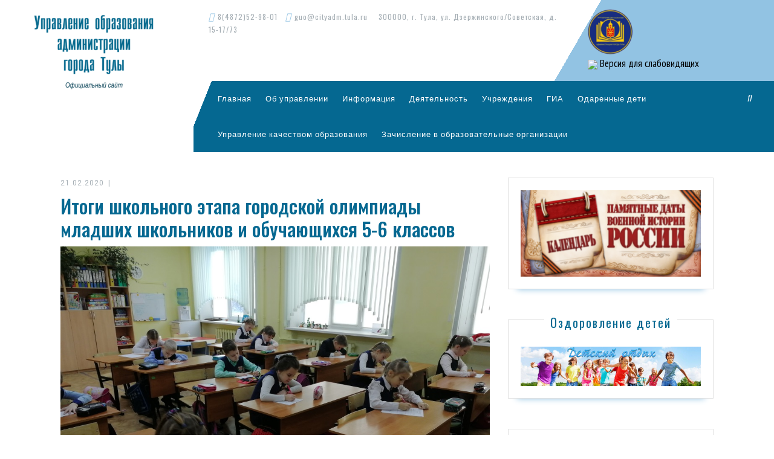

--- FILE ---
content_type: application/javascript; charset=UTF-8
request_url: https://uotula.ru/wp-content/plugins/comfortable-reading/js/jquery.comfortable.reading.js?ver=1.1
body_size: 1771
content:
(function( $ ){
 
  var methods = {
    init : function( options, initLink ) { 
		$.cookie.json = true;

		lastSettings = $.cookie('sver-last-options')||{};
		var settings = $.extend( {
			'base-style' : '',
			'default-background' : '#fff',
			'default-text-color' : '#000',
			'back-link-text' : 'Обычная версия',
			'container' : 'body'
			}, lastSettings, options);
		
		$.cookie('sver-last-options',settings, { path: '/' });

		if (settings['base-style' ]){
			$("head").append($("<link rel='stylesheet' id='special-version-base-style' href='"+settings['base-style' ]+"' type='text/css' media='screen' />"));
			}
		
		container = $('<div id="special-version-container"></div>');
		$(settings['container']).children().each(function(){
			$(this).appendTo(container);
			});
		$(settings['container']).html('').append(container);


		$.fn.specialVersion('changeParams',settings['default-text-size'],settings['default-text-color'],settings['default-background']);

		$('<div id="special-version-controls"></div>').prependTo('body');
		$('<div id="crfont-style">Размер шрифта: <a href="#" a-font-size="16" style="font-size:16px">A</a><a href="#" a-font-size="20" style="font-size:20px">A</a><a href="#" a-font-size="24" style="font-size:24px">A</a><a href="#" a-font-size="28" style="font-size:28px">A</a></div>').appendTo('#special-version-controls');
		$('<div>Цветовая схема: <a href="#" a-bg-color="#fff" a-color="#000" style="background-color:#fff;color:#000">A</a><a href="#" a-bg-color="#000" a-color="#fff" style="background-color:#000;color:#fff">A</a><a href="#" a-bg-color="#9DD1FF" a-color="#063462" style="background-color:#9DD1FF;color:#063462">A</a></div>').appendTo('#special-version-controls');
		
		
		$('#special-version-controls a').click(function(event){
			event.preventDefault();
			size=$(this).attr('a-font-size')||false;
			color=$(this).attr('a-color')||false;
			bgColor=$(this).attr('a-bg-color')||false;

			$.fn.specialVersion('changeParams',size,color,bgColor);

			});

		initLink.hide();

		backLink = $(initLink).clone().appendTo('#special-version-controls');
		backLink.text(settings['back-link-text']).show();
		backLink.click(function(event){event.preventDefault();
		$.fn.specialVersion('return',backLink, initLink);});
		
		
	},
    bind : function(options) {
		
		this.click(function(event){
			event.preventDefault();
			initLink = $(this);
			$.cookie('sver-initLinkId', initLink.attr('id'), { path: '/' });
			return methods.init(options, initLink);
		});
      
    },
    return : function(backLink, initLink) {
		$('#special-version-container').children().each(function(){$(this).insertBefore($('#special-version-container'))})
		 $('#special-version-container').remove();
		 $('#special-version-base-style').remove();
		 $('#special-version-controls').remove();
		 

		 $('*').each(function(){
			if ($(this).attr('original-font-size'))
				$(this).css('font-size',$(this).attr('original-font-size'));
			if ($(this).attr('original-line-height'))
				$(this).css('line-height',$(this).attr('original-line-height'));
			
			$(this).css('background-color',$(this).attr('original-bg-color'));
			$(this).css('color',$(this).attr('original-text-color'));
			});

		 backLink.remove();
		 initLink.show();

		 $.cookie.json = false;
		 $.removeCookie('sver-size', { path: '/' });
		 $.removeCookie('sver-color', { path: '/' }); 
		 $.removeCookie('sver-bgColor', { path: '/' }); 
		 $.removeCookie('sver-initLinkId', { path: '/' }); 
		 $.removeCookie('sver-last-options', { path: '/' }); 
	
		},
    changeParams : function(size,color,bgColor) {
		if (size) $.cookie('sver-size', size, { path: '/' });
		if (color) $.cookie('sver-color', color, { path: '/' });
		if (bgColor) $.cookie('sver-bgColor', bgColor, { path: '/' });
      
		$('#special-version-container *').each(function(){
			if (!$(this).attr('original-font-size')) $(this).attr('original-font-size',$(this).css('font-size'));
			if (!$(this).attr('original-line-height'))$(this).attr('original-line-height',$(this).css('line-height'));
			});
		$('*').each(function(){
			if (!$(this).attr('original-bg-color'))$(this).attr('original-bg-color',$(this).css('background-color'));
			if (!$(this).attr('original-text-color'))$(this).attr('original-text-color',$(this).css('color'));
			});

		if (size){		
			$('#special-version-container *').each(function(){
				if ($(this).css('font-weight')=='bold')
					$(this).css({'font-size':(Math.round(size*1.2)) + 'px','line-height':Math.round(size*1.4) + 'px'});
				else
					$(this).css({'font-size':size + 'px','line-height':Math.round(size*1.4) + 'px'});
				});
			}
		if (color){	
			$('*').not('#special-version-controls,#special-version-controls *').each(function(){
				$(this).css({'color':color});
				});
			}
		if (bgColor){	
			$('*').not('#special-version-controls,#special-version-controls *').each(function(){
				$(this).css({'background-color':bgColor});
				});
			}
    },
    newMethod : function( ) {
     
    }
  };

  $.fn.specialVersion = function( method ) {
    if ( methods[method] ) {
      return methods[ method ].apply( this, Array.prototype.slice.call( arguments, 1 ));
    } else if ( typeof method === 'object' || ! method ) {
      return methods.bind.apply( this, arguments );
    } else {
      $.error( 'Method named ' +  method + ' exists for jQuery.specialVersion' );
    } 
  };

})( jQuery );

jQuery( document ).ready(function( $ ) {
  if($.cookie('sver-initLinkId')&&( $.cookie('sver-size')|| $.cookie('sver-color')|| $.cookie('sver-bgColor'))){

	$.fn.specialVersion('init',{
		'default-background' : $.cookie('sver-bgColor'),
		'default-text-color' : $.cookie('sver-color'),
		'default-text-size' : $.cookie('sver-size')
		}, $('#'+$.cookie('sver-initLinkId')));
		
	};
});

jQuery( document ).ready( function() {
			jQuery('#cr_version_link').specialVersion({'base-style' : '/wp-content/plugins/comfortable-reading/css/styles.css'}); 
});